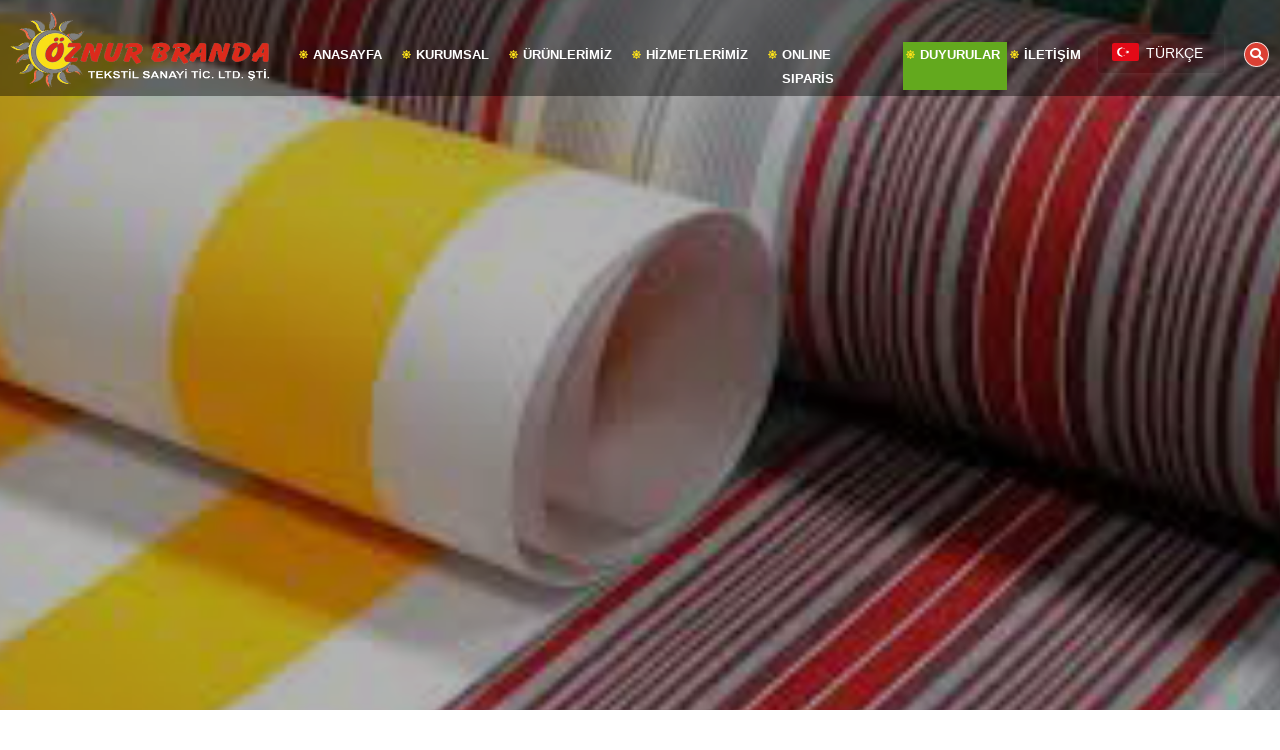

--- FILE ---
content_type: text/html; charset=UTF-8
request_url: https://www.oznurbranda.com/golgelik-jut.html
body_size: 8248
content:
<!DOCTYPE html>
<html lang="tr">
<head>
<title>GÖLGELİK JÜT - GÖLGELİK JÜT</title>
<meta name="Keywords" content="Öznur Polyester Branda,Lamineli Branda,İthal Branda(Pilsa),Şeffaf Mika,Tentelik İthal ve Yerli Akrilik Kumaş,Marine İç ve Dış döşemelik kumaş,Şemsiyelik İthal Yerli Kumaş ürünleri,Branda Tekstil,Tente Çadır Şemsiye Marine Pvc Kaplı Branda cırt bant,ip,eleyet,halka,fermuar,tenaks katlanabilir tente aksesuarları, Otomasyon motorlar(Becker,Somfy,Nice) Gölgeleme sistemleri için aliminyum profil satışı imalatı fiyatları firmaları

Kaliteli Polyester Branda İmalatı,Kaliteli Polyester Branda Satışı,Kaliteli Polyester Branda Kumaşları,Kaliteli Polyester Branda Kumaş Fiyatları,İkitelli Polyester Branda,Kaliteli Polyester Branda Firmaları,

Kaliteli Lamineli Branda İmalatı,Kaliteli Lamineli Branda Satışı,Kaliteli Lamineli Branda Kumaşları,Kaliteli Lamineli  Branda Kumaş Fiyatları,İkitelli Lamineli Branda,Kaliteli Lamineli Branda Firmaları,Uygun Fiyatlı Lamineli Brandalar

Kaliteli İthal Branda(Pilsa),Kaliteli İthal Branda(Pilsa) Satışı,Kaliteli İthal Branda(Pilsa) Kumaşları,Kaliteli İthal Branda(Pilsa) Kumaş Fiyatları,İkitelli İthal Branda(Pilsa),Kaliteli İthal Branda(Pilsa) Firmaları, Uygun Fiyatlı İthal Brandalar

Kaliteli Şeffaf Mika İmalatı,Kaliteli Şeffaf Mika Satışı,Kaliteli Şeffaf Mika Branda Kumaşları,Kaliteli Şeffaf Mika Fiyatları,İkitelli Şeffaf Mika,Kaliteli Şeffaf Mika Firmaları,Uygun Fiyatlı Şeffaf Mikalar
Kaliteli Tentelik İthal Branda,Kaliteli Tentelik İthal Branda Satışı,Kaliteli Tentelik İthal Branda Kumaşları,Kaliteli Tentelik İthal Kumaş Fiyatları,İkitelli Tentelik İthal Kumaşlar,Kaliteli Tentelik İthal Kumaş Firmaları,Uygun Fiyatlı Tentelik İthal Brandalar

Kaliteli Yerli Akrilik Kumaş İmalatı,Kaliteli Yerli Akrilik Kumaş Satışı,Kaliteli Yerli Akrilik Kumaş,Kaliteli Yerli Akrilik Kumaş Fiyatları,İkitelli Yerli Akrilik Kumaş Branda,Kaliteli Yerli Akrilik Kumaş Firmaları, Uygun Fiyatlı Yerli Akrilik Kumaşlar

Kaliteli Marine İç Döşemelik Kumaş İmalatı,Kaliteli Marine Dış Döşemelik Kumaş İmalatı,Kaliteli Marine İç Döşemelik Kumaş Satışı,Kaliteli Marine Dış Döşemelik Branda Kumaşları,Kaliteli Marine İç Döşemelik  Branda Kumaş Fiyatları,Kaliteli Marine Dış Döşemelik Branda Kumaş Fiyatları,Kaliteli Marine İç Döşemelik Kumaş Firmaları,Kaliteli Marine Dış Döşemelik Kumaş Firmaları,Uygun Fiyatlı Marine İç Döşemelik Kumaşlar,Uygun Fiyatlı Marine Dış Döşemelik Kumaşlar

Kaliteli Şemsiyelik İthal Kumaş İmalatı,Kaliteli Şemsiyelik İthal Kumaş Satışı,Kaliteli Şemsiyelik İthal Kumaş,Kaliteli Şemsiyelik İthal Kumaş Kumaş Fiyatları,İkitelli Şemsiyelik İthal Kumaş,Kaliteli Şemsiyelik İthal Kumaş Firmaları,Uygun Fiyatlı Şemsiyelik İthal Kumaş Brandalar,Kaliteli Şemsiyelik Yerli Kumaş İmalatı,Kaliteli Şemsiyelik Yerli Kumaş Satışı,Kaliteli Şemsiyelik Yerli Kumaş,Kaliteli Şemsiyelik Yerli Kumaş Kumaş Fiyatları,İkitelli Şemsiyelik Yerli Kumaş,Kaliteli Şemsiyelik Yerli Kumaş Firmaları,Uygun Fiyatlı Şemsiyelik Yerli Kumaş Brandalar

Çadır Aksesuarları,Tente Cırt Bandı,Çadır Cırt Bant,Şemsiye Cırt Bantı,Marine Branda Cırt Bandı,Branda Cırt Bant,Pvc Kaplı Branda Cırt Bantı,Tente Cırt Bandı Fiyatları,Çadır Cırt Bant Fiyatı,Şemsiye Cırt Bantı Fiyatları,Marine Branda Cırt Bandı Fiyat,Branda Cırt Bant Fiyatları,Pvc Kaplı Branda Cırt Bantı Fiyat,Tente İpi,Çadır İpleri,Şemsiye İpleri,Marine Branda İpleri,Branda İpi,Pvc Kaplı Branda İpleri,Tente İp Fiyatları,Çadır İp Fiyatı,Şemsiye İp Fiyatları,Marine Branda İp Fiyat,Branda İp Fiyatları,Pvc Kaplı Branda İp Fiyatları,Tente Eleyet,Çadır Eleyetleri,Şemsiye Eleyetleri,Marine Branda Eleyetleri,Branda Eleyeti,Pvc Kaplı Branda Eleyetleri,Tente Eleyet Fiyatları,Çadır Eleyet Fiyatı,Şemsiye Eleyet Fiyatları,Marine Branda Eleyet Fiyat,Branda Eleyet Fiyatları,Pvc Kaplı Branda Eleyet Fiyatları, Tente Halkası,Çadır Halkaları,Şemsiye Halkaları,Marine Branda Halkaları,Branda Halkası,Pvc Kaplı Branda Halkaları,Tente Halkası Fiyatları,Çadır Halka Fiyatı,Şemsiye Halka Fiyatları,Marine Branda Halka Fiyat,Branda Halka Fiyatları,Pvc Kaplı Branda Halka Fiyatları,Tente Eleyet,Çadır Eleyetleri,Şemsiye Eleyetleri,Marine Branda Eleyetleri,Branda Eleyeti,Pvc Kaplı Branda Eleyetleri,Tente Eleyet Fiyatları,Çadır Eleyet Fiyatı,Şemsiye Eleyet Fiyatları,Marine Branda Eleyet Fiyat,Branda Eleyet Fiyatları,Pvc Kaplı Branda Eleyet Fiyatları, Tente Fermuarı,Çadır Fermuarları, Şemsiye Fermuarları,Marine Branda Fermuarları,Branda Fermuarı,Pvc Kaplı Branda Fermuarları,Tente Fermuar Fiyatları,Çadır Fermuar Fiyatı,Şemsiye Fermuar Fiyatları,Marine Branda Fermuar Fiyat,Branda Fermuar Fiyatları,Pvc Kaplı Branda Fermuar Fiyatları,Tenaks katlanabilir tente aksesuarları,Tenaks katlanabilir tente aksesuar imalatı,Tenaks katlanabilir tente aksesuar fiyatları, Tenaks katlanabilir tente aksesuarları satışı,Otomasyon motorlar(Becker,Somfy,Nice) satışı, Otomasyon motorlar(Becker,Somfy,Nice) imalatı, Otomasyon motorlar(Becker,Somfy,Nice) fiyatları, Otomasyon motorlar(Becker,Somfy,Nice) firmaları,Gölgeleme sistemleri için alüminyum profil imalatı,Gölgeleme sistemleri için alüminyum profil satışı,Gölgeleme sistemleri için alüminyum profil fiyatları, Gölgeleme sistemleri için alüminyum profil firmaları, Tente Yan Aksesuarları,Branda Aksesuarları,Gölgelik Aksesuarları,Çadır Aksesuarları,Şemsiye Aksesuarları

Yangına Dayanıklı Brandalar,Yangına Dayanıklı Tenteler,Yangına Dayanıklı Kumaşlar,Yangın Yürümez Kumaşlar,Aleve Dayanıklı Brandalar,Yangın Geçirmez Brandalar,Yangın Geçirmez Tenteler,Yangın Geçirmez Kumaşlar,Yanmaz Brandalık Kumaşlar,Yanmaz Tentelik Kumaşlar,Gölgelik Kumaşlar,Gölgelik Kumaş Fiyatları,Gölgelik Kaliteli Kumaş İmalatı,Gölgelik İthal Kumaşlar,Gölgelik Kaliteli Kumaş Satışı,Gölgelik Kumaş Fiyatları,

Para Tempotest Türkiye Bayisi,Para Tempotest Türkiye Distribütörü,Para Tempotest Ürünleri,Para Tempotest Brandalık Kumaşlar,Para Tempotest Tentelik Kumaşlar,Para Tempotest Marine Kumaşlar,Para Tempotest Kumaş Satışı,Para Tempotest Kumaş Fiyatları,Leil Tech Türkiye Bayisi, Leil Tech Türkiye Distribütörü, Leil Tech  Ürünleri, Leil Tech Brandalık Kumaşlar, Leil Tech Tentelik Kumaşlar, Leil Tech Marine Kumaşlar, Leil Tech Kumaş Satışı, Leil Tech Kumaş Fiyatları,Dickson Saint Clair Türkiye Bayisi,Dickson Saint Clair Türkiye Distribütörü,Dickson Saint Clair Ürünleri,Dickson Saint Clair Brandalık Kumaşlar,Dickson Saint Clair Tentelik Kumaşlar,Dickson Saint Clair Marine Kumaşlar,Dickson  Saint Clair Kumaş Satışı,Dickson Saint Clair Kumaş Fiyatları,Soleiltech Türkiye Bayisi, Soleiltech Türkiye Distribütörü, Soleiltech Ürünleri, Soleiltech Brandalık Kumaşlar, Soleiltech Tentelik Kumaşlar, Soleiltech Marine Kumaşlar, Soleiltech Kumaş Satışı, Soleiltech Kumaş Fiyatları,Brandalık Kumaşlar,Brandalık Kumaş İmalatı,Brandalık Kumaş Satışı,Brandalık Kumaş Fiyatları

Çadır Aksesuarları,Çadır Aksesuar İmalat Satış Fiyat
Tente Aksesuarları,Tente Aksesuar İmalat Satış Fiyat
Marine Branda Kumaş Aksesuarları,Marine Tente Aksesuar İmalat Satış Fiyat
Tır Branda Kumaş Aksesuarları,Tır Tente Aksesuar İmalat Satış Fiyat,Kamyon Brandası,Kamyon Tente Kumaşları,Kamyon Branda Kaplamaları,Araç Tenteleri,Araç Brandaları,Araba Branda Kumaşları,Araba Koruma Kumaşları,Araba Branda İmalatı,Araba Branda Fiyatları,Araç Brandası Satışı,Tır Branda Satış

Endüstriyel Kapı Brandalık Kumaşlar,Pvc Kaplı Brandalar,Çadırlık Kumaşlar,Endüstriyel Kapı Brandalık Kumaş Fiyatları,Endüstriyel Kapı Brandalık Kumaş İmalatı,Endüstriyel Kapı Brandalık Kumaş Satışı,
Pvc Kaplı Brandalık Kumaş Fiyatları, Pvc Kaplı Brandalık Kumaş İmalatı, Pvc Kaplı Brandalık Kumaş Satışı, Çadırlık Brandalık Kumaş Fiyatları, Çadırlık Brandalık Kumaş İmalatı, Çadırlık Brandalık Kumaş Satışı
Gölgelik Kumaşlar,Gölgelik Kumaş Fiyatları,Gölgelik Kaliteli Kumaş İmalatı,Gölgelik İthal Kumaşlar,Gölgelik Kaliteli Kumaş Satışı,Gölgelik Kumaş Fiyatları,
Mafsallı Gölgelik Kumaşlar, Mafsallı Kumaş Fiyatları, Mafsallı Gölgelik Kaliteli Kumaş İmalatı, Mafsallı Gölgelik İthal Kumaşlar, Mafsallı Gölgelik Kaliteli Kumaş Satışı, Mafsallı Gölgelik Kumaş Fiyatları, Mafsallı Tenteler, Mafsallı Tente İmalatı, Mafsallı Tente Kumaşları, Mafsallı Tente Kumaş Fiyatları
Şemsiyelik Kumaşlar,Şemsiyelik Kumaş İmalatı,Şemsiyelik Kumaşlar,Şemsiyelik Kumaş Fiyatları,Şemsiyelik Kumaş Satış
Deprem Çadırı,Afet Çadırı,Afad Çadırı,Kızılay Çadırı,Barınak Çadırı,Aile Tipi Çadır,İzoleli Çadır,Yaşam Çadırı,Aile Tipi Yaşam Çadırı,Soğuktan Korunma,Çadır Deprem,Soğuk Geçirmez Çadır,Kamp Çadırı,Soğuk Geçirmez Çadır,Rüzgar Korumalı Çadır,Ceset Torbası" />
<meta name="Description" content="Öznur Polyester Branda,Lamineli Branda,İthal Branda(Pilsa),Şeffaf Mika,Tentelik İthal ve Yerli Akrilik Kumaş,Marine İç ve Dış döşemelik kumaş,Şemsiyelik İthal Y" />
<base href="https://www.oznurbranda.com/" />
<meta charset="UTF-8">
<meta http-equiv="X-UA-Compatible" content="IE=edge">
<!--<meta name="viewport" content="width=device-width, initial-scale=1.0, maximum-scale=1.0, user-scalable=no">-->
<link rel="shortcut icon" type="image/png" href="assets/img/favicon.ico">
<!-- style -->
<link rel="stylesheet" href="style.css">
<link href="assets/css/animate.css" rel="stylesheet" />
<link rel="stylesheet" href="https://stackpath.bootstrapcdn.com/bootstrap/4.4.1/css/bootstrap.min.css" integrity="sha384-Vkoo8x4CGsO3+Hhxv8T/Q5PaXtkKtu6ug5TOeNV6gBiFeWPGFN9MuhOf23Q9Ifjh" crossorigin="anonymous">
<link href="https://cdn.rawgit.com/michalsnik/aos/2.1.1/dist/aos.css" rel="stylesheet">
<link rel="stylesheet" href="https://unpkg.com/swiper@7/swiper-bundle.min.css"/>
<link href="https://cdnjs.cloudflare.com/ajax/libs/font-awesome/5.10.0/css/all.min.css" rel="stylesheet">
<!-- fonts-->
<link href="https://fonts.googleapis.com/css2?family=Open+Sans:wght@300;400;500;600;700;800&display=swap" rel="stylesheet">
<link href="https://fonts.googleapis.com/css2?family=Poppins:wght@100;300;400;500;600;700;900&display=swap" rel="stylesheet">
<link href="https://fonts.googleapis.com/css2?family=Waterfall&display=swap" rel="stylesheet">
<!-- scripts-->
<script src="assets/js/jquery.min.js"></script>
<script src="https://kit.fontawesome.com/c41fcb0d20.js" crossorigin="anonymous"></script>
</head>
<body>
<a href="#mainph" class="gotop"><span><i class="fas fa-chevron-up"></i> </span></a>
<div class="wrapper">
<header id="header">
<div class="mid-menu" >
<div class="container-flex">
<div class="logo-box"><a href="./"> <img src="assets/img/logo.png" alt=""></a></div>
<div class="toggle">
<div class="menu_open">
<div id="outer">
<div id="menu-icon-wrapper" class="menu-icon-wrapper" style="visibility: visible;">
<svg width="1000px" height="1000px">
<path class="path1" d="M 300 400 L 700 400 C 900 400 900 750 600 850 A 400 400 0 0 1 200 200 L 800 800"></path>
<path class="path2" d="M 300 500 L 700 500"></path>
<path class="path3" d="M 700 600 L 300 600 C 100 600 100 200 400 150 A 400 380 0 1 1 200 800 L 800 200"></path>
</svg>
<button id="menu-icon-trigger" class="menu-icon-trigger"></button>
</div>
</div>
</div>
</div>
<div class="links">
<ul>
<li class="link " style="float:left;  width:100%;"> <a style="float:left; width:90%;"
href="./"  > ANASAYFA </a> </li><li class="link dropdown" style="float:left;  width:100%;"> <a style="float:left; width:90%;"
 > KURUMSAL </a> <i style="float:left; width:10%; z-index:999999; font-size:21px; cursor:pointer;" class="icon_plus">+</i> <div class="sub-nav">
<ul ><li><a style="color:#fff;" href="hakkimizda/" >Hakkımızda</a></li><li><a style="color:#fff;" href="vizyon-ve-misyon/" >Vizyon & Misyon</a></li><li><a style="color:#fff;" href="https://oznurbranda.com/assets/images/katalog.pdf" target="_blank">E-Katalog</a></li></ul></div></li><li class="link dropdown" style="float:left;  width:100%;"> <a style="float:left; width:90%;"
 > ÜRÜNLERİMİZ </a> <i style="float:left; width:10%; z-index:999999; font-size:21px; cursor:pointer;" class="icon_plus">+</i> <div class="sub-nav"><ul>
<li>
<a style="color:#fff;" href="urunler/aksesuarlar.html" >
Aksesuarlar  </a>
</li><li>
<a style="color:#fff;" href="urunler/alev-yurumez-urunler.html" >
Alev Yürümez Ürünler  </a>
</li><li>
<a style="color:#fff;" href="urunler/endustriyel-urunler.html" >
Endüstriyel Ürünler  </a>
</li><li>
<a style="color:#fff;" href="urunler/golgelik.html" >
GÖLGELİK  </a>
</li><li>
<a style="color:#fff;" href="urunler/marine.html" >
Marine  </a>
</li><li>
<a style="color:#fff;" href="urunler/cadir-aksesuarlari-35.html" >
ÇADIR AKSESUARLARI  </a>
</li></ul></div>
</li><li class="link dropdown" style="float:left;  width:100%;"> <a style="float:left; width:90%;"
 > HİZMETLERİMİZ </a> <i style="float:left; width:10%; z-index:999999; font-size:21px; cursor:pointer;" class="icon_plus">+</i> <div class="sub-nav">
<ul ><li><a style="color:#fff;" href="servis/" >SERVİS</a></li><li><a style="color:#fff;" href="kesim-hizmeti/" >KESİM HİZMETİ</a></li><li><a style="color:#fff;" href="sarma-ve-paketleme-hizmetleri/" >SARMA VE PAKETLEME HİZMETLERİ</a></li></ul></div></li><li class="link dropdown" style="float:left;  width:100%;"> <a style="float:left; width:90%;"
 > ONLINE SIPARİS </a> <i style="float:left; width:10%; z-index:999999; font-size:21px; cursor:pointer;" class="icon_plus">+</i> </li><li class="link " style="float:left;  width:100%;"> <a style="float:left; width:90%;"
href="haberler.php"  > DUYURULAR </a> </li><li class="link " style="float:left;  width:100%;"> <a style="float:left; width:90%;"
href="iletisim.php"  > İLETİŞİM </a> </li></ul>
<BR><BR>
<div style="float:left; width:100%; margin-top:10px; height:5px;">
<div class="langmobi">
<ul>
<li><a ><img src="assets/img/tr.png" alt=""> <span><i class="fas fa-chevron-down"></i></span> </a>
<ul>
<li><a onClick="dilDegistir('1','1644212166','ürün');"><img src="assets/img/tr.png" alt="">&nbsp;TÜRKÇE</a> <li><a onClick="dilDegistir('4','1644212166','ürün');"><img src="assets/img/EN.png" alt="">&nbsp;ENGLISH</a> </ul>
</li>
</ul>
</div>
</div>
</div>
<div class="nav-list">
<ul>
<li  ><a href="./" >
ANASAYFA <span></span>
</a>
</li>
<li   class="drop-down" ><a href="#" >
KURUMSAL <span></span>
</a>
<ul>
<li><a onclick="location.href='hakkimizda/'" href="hakkimizda/" >
Hakkımızda</a></li>
<li><a onclick="location.href='vizyon-ve-misyon/'" href="vizyon-ve-misyon/" >
Vizyon & Misyon</a></li>
<li><a target="_blank"  href="https://oznurbranda.com/assets/images/katalog.pdf" >
E-Katalog</a></li>
</ul>
</li>
<li   class="drop-down" ><a href="kategoriler.php" >
ÜRÜNLERİMİZ <span></span>
</a>
<ul>
<li><a onclick="location.href='urunler/aksesuarlar.html'"href="
urunler/aksesuarlar.html"
  >
Aksesuarlar</a>
</li>
<li><a onclick="location.href='urunler/alev-yurumez-urunler.html'"href="
urunler/alev-yurumez-urunler.html"
  >
Alev Yürümez Ürünler</a>
</li>
<li><a onclick="location.href='urunler/endustriyel-urunler.html'"href="
urunler/endustriyel-urunler.html"
  >
Endüstriyel Ürünler</a>
</li>
<li><a onclick="location.href='urunler/golgelik.html'"href="
urunler/golgelik.html"
  >
GÖLGELİK</a>
</li>
<li><a onclick="location.href='urunler/marine.html'"href="
urunler/marine.html"
  >
Marine</a>
</li>
</ul>
</li>
<li   class="drop-down" ><a href="hizmetlerimiz/" >
HİZMETLERİMİZ <span></span>
</a>
</li>
<li   class="drop-down" ><a href="online-siparis/" >
ONLINE SIPARİS <span></span>
</a>
</li>
<li class="online_btn"  ><a href="haberler.php" >
DUYURULAR <span></span>
</a>
</li>
<li  ><a href="iletisim.php" >
İLETİŞİM <span></span>
</a>
</li>
</ul>
</div>
<div class="langdesk">
<ul>
<li><a href="#"><img src="assets/img/tr.png" alt=""><span>TÜRKÇE</span></a>
<ul>
<li><a style="cursor:pointer;" onClick="dilDegistir('4','1644212166','ürün');"><img src="assets/img/EN.png" ><span>ENGLISH</span></a></li>
</ul>
</li>
</ul>
</div>
<div class="searchContainer">
<span class="searchopen"><i class="fas fa-search"></i></span>
<div class="search">
<form action="ara.php" method="GET">
<input type="text" name="kelime" placeholder="Arama yapmak istediğiniz kelimeyi giriniz...">
<span class="closesearch"> <i class="fas fa-times-circle"></i></span>
</form>
</div>
</div>
</div>
</div>
</header>
<style>
.online_btn {animation: myanimation 1s infinite;
background-color: #42632e; width:13% !important; }
.online_btn {}
.bg .online_btn:hover{
text-decoration: none;
transition: 0.2s;text-decoration: none;
}
.online_btn{
animation: myanimation 1s infinite;
background-color:
#42632e;
}
@keyframes myanimation {
0% {background-color: #42632e;}
50%{background-color:#63a91e;}
}
</style><div id="mainph"></div>
<section class="slider" >
<!-- Slider main container -->
<div class="swiper-container">
<div class="swiper-wrapper">
<div class="swiper-slide"> <img src="yuklenen/kategoriler/1643897726/b-1643897726-16473459187179.png" alt=""></div>
</div>
</div>
</section>
<main>
<div class="container-flex">
<div class="content">
<section class="content-box" style="width:100%; text-align:center;">
<div class="container-flex">
<div class="content-box-text" style="width:100%; text-align:center;">
<h1>TENTELİK</h1>
<p>
Tente ve perdelik kumaşlarımız dayanıklı olmasının yanısıra, şeklini ve rengini korur ve doğrudan güneş ışığından mükemmel koruma sağlar. Bu nedenle birçok tasarım, VDU iş istasyonları için şu anda geçerli olan yasal gereksinimleri karşılamaktadır. Ancak hava ve ışık geçirgen olan hafif şeffaf kumaş daha fazlasını da yapabilir. Günlük yaşamda  kullanım içinde modern bir kumaşın ihtiyaç duyduğu tüm özelliklere sahiptir.</p>
</div>
</div>
</section>
<div class="prods">
<h2 class="prods-title" style="color:#db4034; font-weight:700;">ÜRÜNLER</h2>
<div class="container-flex">
<ul>
<li ><a href="tempotest-awning.html">TEMPOTEST AWNING </a></li>
<li ><a href="soleiltech-57.html">SOLEILTECH </a></li>
<li class="active"><a href="golgelik-jut.html">GÖLGELİK JÜT </a></li>
</ul>
</div>
</div>
<div id="drop-detail">
<div class="drop-title">GALERİ<span><i class="fas fa-chevron-down"></i></span></div>
<div class="drop-container" style="display: block;">
<div class="content-images">
<div class="content-img"><a  href="yuklenen/urunler/1644212166/b-golgelik-jut-16442123297487.jpg" class="fancy-box" data-fancybox="gallery2"> <img src="yuklenen/urunler/1644212166/k-golgelik-jut-16442123297487.jpg" alt=""> </a></div>
<div class="content-img"><a  href="yuklenen/urunler/1644212166/b-1644212166-16442123622617.jpg" class="fancy-box" data-fancybox="gallery2"> <img src="yuklenen/urunler/1644212166/k-1644212166-16442123622617.jpg" alt=""> </a></div>
</div>
</div>
<div class="drop-title">TEKNİK DETAYLAR  <span><i class="fas fa-chevron-down"></i></span></div>
<div class="drop-container">
</div>
<div class="drop-title">RENKLER <span><i class="fas fa-chevron-down"></i></span></div>
<div class="drop-container">
<div class="content-images color">
<div class="content-img"><a  href="yuklenen/urunler/1644212166/b-1644212166-16442123629359.jpg" class="fancy-box" data-fancybox="gallery2"> <img src="yuklenen/urunler/1644212166/k-1644212166-16442123629359.jpg" alt=""> </a>
<p></p>
</div>
</div>
<hr>
<h3>KATALOG</h3>
<a href="yuklenen/pdf/urunler/1644212166/1706349616soleilnet-shade-net.pdf" target="_blank" class="catalog-a"><span><i class="fas fa-file-pdf"></i></span> İndirmek İçin Tıklayınız.. </a>
</div>
<div class="drop-title">SERVİS  <span><i class="fas fa-chevron-down"></i></span></div>
<div class="drop-container">
<hr>
<ul class="drop-contact">
<li><span><i class="fas fa-phone"></i></span><a href="tel:+904222383371">+90 (212) 528 96 66</a></li>
<li><span><i class="fas fa-envelope"></i></span><a href="mailto:info@oznurbranda.com">info@oznurbranda.com</a></li>
</ul>
</div>
</div>
</div>
</div>
</main>
<footer>
<div class="container-flex">
<div class="foot-btn"><a href="iletisim.php">İLETİŞİM</a></div>
<div class="foot-links">
<ul>
<li><a href="./">ANASAYFA</a></li>
<li><a href="hakkimizda/">KURUMSAL</a></li>
<li><a href="kategoriler.php">ÜRÜNLERİMİZ</a></li>
<li><a href="https://oznurbranda.com/assets/images/katalog.pdf">KATALOG</a></li>
<li><a href="#">REFERANSLAR</a></li>
<li><a href="haberler.php">DUYURULAR</a></li>
<li><a href="iletisim.php">İLETİŞİM</a></li>
</ul>
</div>
<div class="foot-social">
<ul>
<li>
<a target="_blank" href="#" target="_blank"><i class="fab fa-facebook"></i></a>
</li>
<li>
<a target="_blank" href="#" target="_blank"><i class="fab fa-instagram"></i></a>
</li>
<li>
<a target="_blank" href="#" target="_blank"><i class="fab fa-youtube"></i></a>
</li>
</ul>
</div>
<div class="footer-bottom">
<div class="foot-left">
<p>@2021 ÖZNUR BRANDA TEKSTİL SANAYİ TİC. LTD. ŞTİ</p>
</div>
<div class="foot-right">
<p>Web Tasarım : <a href="http://www.globalmedya.com" rel="dofollow" title="Web Tasarım">Global Medya</a></p>
</div>
</div>
</div>
</footer>
<script>
function dilDegistir(dil,ortakid,kategori)
{
$.ajax({
type:"POST",
url:"dildegistir.php",
data:{dil:dil,ortakid:ortakid,kategori:kategori},
success:function(cevap){
location.href = cevap;
}
})
}
const btnEl = document.getElementById("menu-icon-trigger");
btnEl.addEventListener("click", e => {
e.preventDefault(), document.querySelector(".menu-icon-wrapper").classList.toggle("open"), document.querySelector(".links").classList.toggle("is-active")
});
$(document).ready(function(){
$(".link").click(function(){
$(this).toggleClass("active");
});
});
</script>
<!--Start of Tawk.to Script-->
<!--
<script type="text/javascript">
var Tawk_API=Tawk_API||{}, Tawk_LoadStart=new Date();
(function(){
var s1=document.createElement("script"),s0=document.getElementsByTagName("script")[0];
s1.async=true;
s1.src='https://embed.tawk.to/62691ebeb0d10b6f3e6f984c/1g1la05tv';
s1.charset='UTF-8';
s1.setAttribute('crossorigin','*');
s0.parentNode.insertBefore(s1,s0);
})();
</script>-->
<!--End of Tawk.to Script-->

<!--///////////
/ Sorgu Zamanı : 20.01.2026 00:02:45/ IP : 212.154.119.31/ Adres : www.oznurbranda.com/ Yayın : Global Medya
/ Back End : U. Akgün / Front End : Ş. Özdemir
/////////// --></div>
<script src="https://cdn.rawgit.com/michalsnik/aos/2.1.1/dist/aos.js"></script>
<link rel="stylesheet" href="assets/css/fancybox.min.css" />
<script src="assets/js/fancybox.min.js"></script>
<script src="https://unpkg.com/swiper@7/swiper-bundle.min.js"></script>
<script src="https://cdn.jsdelivr.net/npm/@popperjs/core@2.6.0/dist/umd/popper.min.js" integrity="sha384-KsvD1yqQ1/1+IA7gi3P0tyJcT3vR+NdBTt13hSJ2lnve8agRGXTTyNaBYmCR/Nwi" crossorigin="anonymous"></script>
<script src="https://cdn.jsdelivr.net/npm/bootstrap@5.0.0-beta2/dist/js/bootstrap.min.js" integrity="sha384-nsg8ua9HAw1y0W1btsyWgBklPnCUAFLuTMS2G72MMONqmOymq585AcH49TLBQObG" crossorigin="anonymous"></script>
<script src="assets/js/jquery.3.4.1.js"></script>
<script>
new Swiper('.swiper-container', {
speed:1200,
loop: false,
navigation: {
nextEl:'.swiper-button-next',
prevEl:'.swiper-button-prev',
},
effect:'fade',
pagination:{
el: '.swiper-pagination',
},
autoplay:{
delay:20000,
disableOnInteraction:false,
}
});
var swiper = document.querySelector('.swiper-container').swiper;
setTimeout(function() {
$('.slide-container').css({
'visibility': 'visible',
'opacity': '1'
}).addClass('animated slideInRight animate-duration-100');
}, 400);
setTimeout(function() {
$('.slider-text').css({
'visibility': 'visible'
});
}, 400);
</script>
<script>
$(function() {                       //run when the DOM is ready
$(".searchopen").click(function() {  //use a class, since your ID gets mangled
$(".search").addClass("active");      //add the class to the clicked element
});
});
</script>
<script>
$(function() {                       //run when the DOM is ready
$(".closesearch").click(function() {  //use a class, since your ID gets mangled
$(".search").removeClass("active");      //add the class to the clicked element
});
});
</script>
<script type="text/javascript">
$('#drop-detail .drop-title').click(function(){
$(this).next().slideToggle(500).siblings('.drop-container').slideUp(500);
});
</script>
<script>
AOS.init({
duration: 1400,
})
</script>
<script>
$(window).scroll(function(){
var sticky = $('#header'),
scroll = $(window).scrollTop();
if (scroll >= 30) sticky.addClass('sticky');
else sticky.removeClass('sticky');
});
</script>
<script>
$(window).scroll(function(){
var top = $('.gotop'),
scroll = $(window).scrollTop();
if (scroll >= 250) top.addClass('active');
else top.removeClass('active');
});
</script>
</body>
</html>

--- FILE ---
content_type: text/css
request_url: https://www.oznurbranda.com/style.css
body_size: 6599
content:
 *{
     padding: 0;
     margin:0;
     box-sizing: border-box;
     list-style: none;
}
 body{
     font-size: 16px;
     font-weight: 400;
     background-color: #fff!important;
     font-family: 'Poppins', sans-serif;
}
 main{
     font-family: 'Poppins', sans-serif;
}
 html {
     scroll-behavior: smooth;
}
 p{
     color: #222;
     font-weight: 300;
}
 .wrapper{
     width: 100%;
     overflow: hidden;
}
 .container{
     max-width: 1140px!important;
     margin: 0px auto;
     height: auto;
}
 .container-flex{
     max-width:1300px!important;
     margin: 0px auto;
     display: flex;
     position: relative;
     height: auto;
}
 .container-flex{
     max-width: 1300px;
     margin: 0px auto;
     display: flex;
     justify-content: flex-start;
}
 header{
     width: 100%;
     position: relative;
     z-index: 300;
}
/** sticky **/
 header.sticky .langdesk ul li {
     display: block;
     width: 100%;
     border-radius: 4px;
     padding-left: 14px!important;
     padding: 9px 9px;
     box-shadow: 3px 2px 7px rgb(255 255 255 / 20%);
     position: relative;
}
 header.sticky .mid-menu{
     position: fixed;
     top: 0px;
     height: 104px;
     z-index: 3000;
     background-color: #000;
}
 header.sticky .mid-menu .container-flex{
     background-color: rgba(0, 0, 0, 0.836);
     max-width: 1300px!important;
}
 header.sticky .logo-box img{
     width: 99%;
}
 .mid-menu {
     width: 100%;
     transition: all 0.3s;
     position: fixed;
     top: 0px;
}
 .mid-menu .container-flex{
     background: #0000006b;
     padding: 8px 10px;
     transition: all 0.4s;
     height: 96px;
}
 .logo-box{
     width: 25%;
     position: relative;
     top: 3px;
}
 .logo-box img{
     width: 100%;
     height: auto;
     transition: all 0.3s;
}
 .langdesk {
     width: 11%;
     display: flex;
     justify-content: flex-end;
     align-items: center;
     position: relative;
     top: 13px;
}
 .langdesk ul{
     width: 100%;
     text-align: center;
}
 .langdesk ul li {
     display: block;
     width: 100%;
     border-radius: 4px;
     padding-left: 14px!important;
     padding: 9px 9px;
     box-shadow: 0px 2px 7px rgb(255 255 255 / 10%);
     position: relative;
}
 .langdesk ul li:hover ul{
     transform: translateY(0px);
     visibility: visible;
     opacity: 1;
}
 .langdesk ul li ul{
     position: absolute;
     top: 33px;
     transition: all 0.3s;
     width: 100%;
     left: 0px;
     z-index: 300;
     transform: translateY(30px);
     visibility: hidden;
     opacity: 0;
}
 .langdesk ul li ul li{
     margin-top: 9px;
     width: 100%;
     background-color: #fff;
     position: relative;
}
 .langdesk ul li a span {
     color: #fff;
     padding-left: 7px;
     font-size: 14px;
}
 .langdesk ul li ul li span{
     color: #222;
}
 .langdesk ul li a{
     display: flex;
}
 .langdesk ul li:hover{
     box-shadow: 0px 2px 7px rgb(255 255 255 / 18%);
}
 .langdesk ul li:hover a{
     text-decoration: none;
}
 .langdesk ul li img{
     width: 27px;
     height: 18px;
     border-radius: 2px;
}
 .langmobi {
     width: 11%;
     display: flex;
     justify-content: flex-end;
     align-items: center;
     position: relative;
     top: 13px;
}
 .langmobi ul{
     width: 100%;
     text-align: center;
}
 .langmobi ul li {
     display: block;
     width: 100%;
     border-radius: 4px;
     padding-left: 14px!important;
     padding: 9px 9px;
     box-shadow: 0px 2px 7px rgb(255 255 255 / 10%);
     position: relative;
}
 .langmobi ul li:hover ul{
     transform: translateY(0px);
     visibility: visible;
     opacity: 1;
}
 .langmobi ul li ul{
     position: absolute;
     top: 33px;
     transition: all 0.3s;
     width: 100%;
     left: 0px;
     z-index: 300;
     transform: translateY(30px);
     visibility: hidden;
     opacity: 0;
}
 .langmobi ul li ul li{
     margin-top: 9px;
     width: 100%;
     position: relative;
}
 .langmobi ul li a span {
     color: #fff;
     padding-left: 7px;
     font-size: 14px;
}
 .langmobi ul li ul li span{
     color: #222;
}
 .langmobi ul li a{
     display: flex;
}
 .langmobi ul li:hover{
     box-shadow: 0px 2px 7px rgb(255 255 255 / 18%);
}
 .langmobi ul li:hover a{
     text-decoration: none;
}
 .langmobi ul li img{
     width: 27px;
     height: 18px;
     border-radius: 2px;
}
 .bot-menu{
     width: 100%;
     border-top: 1px solid rgba(0,0,0,0.04);
     border-bottom: 1px solid rgba(0,0,0,0.04);
     padding: 11px 0px;
     height: 48px;
     font-family: 'Poppins', sans-serif;
}
 .nav-list{
     width: 70%;
}
 .nav-list ul{
     display: flex;
     justify-content: center;
     position: relative;
     top: 34px;
}
 .nav-list ul li{
     display: inline-block;
     padding: 0px 17px;
     position: relative;
}
 .nav-list ul li:hover ul{
     max-height: 400px;
     visibility: visible;
}
 .nav-list ul li:hover ul li{
     opacity: 1;
}
 .nav-list ul li ul{
     position: absolute;
     display: block;
     min-width: 190px;
     transition: all 0.2s ease-out;
     left: 0px;
     border-radius: 4px;
     max-height: 0px;
     visibility: hidden;
     background-color: #fff;
     z-index: 300;
}
 .nav-list ul li ul li{
     display: block;
     opacity: 0;
     width: 100%;
     transition: all 0.4s;
     padding: 5px 14px;
     border-bottom: 1px solid rgba(255, 255, 255, 0.08);
}
 .nav-list ul li ul li:hover{
     background: #f0f0f0;
}
 .nav-list ul li ul li:last-child{
     padding-bottom: 8px;
}
 .nav-list ul li ul li a{
     font-size: 14px;
     color: #222;
     font-weight: 400;
}
 .nav-list ul li ul li a::before{
     display: none;
}
 .nav-list ul li ul li:hover a::before{
     color: #db4034!important;
}
 .nav-list ul li:hover a::before{
     color: #fff;
}
 .nav-list ul li:hover ul li a::before{
     color: #FAE019;
}
 .nav-list ul li a {
     color: #fff;
     font-size: 13px;
     text-decoration: none;
     font-weight: 600;
     position: relative;
}
 .nav-list ul li:hover a::before{
     color: #db4034;
}
 .nav-list ul li a::before{
     font-family: "Font Awesome 5 Free";
     content: "\f185";
     display: inline-block;
     padding-right: 3px;
     vertical-align: middle;
     font-weight: 900;
     position: absolute;
     color: #FAE019;
     left: -14px;
     top: 1px;
     font-size: 9px;
}
 .searchContainer{
     width: 4%;
     padding-right: 5px;
     display: flex;
     justify-content: flex-end;
}
 .searchContainer span.searchopen{
     cursor: pointer;
     font-size: 13px;
     color: #fff;
     transition: all 0.3s;
     font-weight: 100!important;
     position: relative;
     top: 34px;
     background-color: #db4034;
     right: -4px;
     padding: 2px 5px;
     height: 25px;
     width: 25px;
     border: 1px solid rgba(255, 255, 255, 0.8);
     border-radius: 50%;
}
 .searchContainer span:hover{
     color: #db4034;
     background-color: #FAE019;
}
 .search{
     width: 100%;
     position: absolute;
     display: block;
     left: 0px;
     top: 0px;
     height: 0px;
     opacity: 0;
     z-index: 200;
     transition: all 0.5s;
     visibility: hidden;
     transform: translateY(83px);
}
 .search i{
     position: absolute;
     right: 5px;
     cursor: pointer;
     z-index: 300;
     top: 25px;
     font-size: 25px;
     color: #fff;
}
 .search.active{
     height: 120%;
     opacity: 1;
     visibility: visible;
}
 .search input{
     width: 100%;
     display: block ;
     padding: 28px ;
     outline: 0px!important;
     border: 0px;
     font-size: 20px;
     background-color: #000;
     opacity: 0.5;
     color: #fff;
     top: 14px;
     position: absolute;
}
/** slider **/
/** slider **/
 .slider{
     z-index: 100;
     position: relative;
     background-color: #fff;
     margin-top: -111px;
}
 .swiper-slide{
     position: relative;
     display: flex;
     overflow: hidden;
     justify-content: center;
     align-items: center;
}
 .slider-text{
     position: absolute;
     z-index: 300;
     top: 45%;
     font-family: 'Poppins', sans-serif;
     width: 100%;
}
 .slider-text h2{
     color: #fff;
     font-size: 45px;
     font-weight: 600;
     margin-bottom: 0px;
}
 .slider-text p{
     color: #fff;
     font-size: 60px;
     font-family: 'Poppins', cursive;
     position: relative;
     top: -10px;
	 font-weight:500;
}
 .slider-btn{
     border: 3px solid #fff;
     color: #fff!important;
     height: 40px!important;
     width: 40px!important;
     border-radius: 1px;
     position: absolute;
}
 .slider .swiper-container {
     height: 114vh!important;
}
 .swiper-slide img{
     width:100%;
     height:114vh;
     object-fit: cover;
     object-position: right;
     transition: all 9s;
}
 .swiper-slide:after {
     display: block;
     position: absolute;
     bottom: 0;
     left: 0;
     width: 100%;
     background: #000;
     opacity: 0.3;
     content: "";
     height:100%;
     transition: all 0.5s;
     z-index: 1;
}
 .swiper-slide{
     position: relative;
}
 .swiper-slide-active img {
     transform: scale(1.2);
}
 .swiper-slide img{
}
 .content-box{
     padding: 40px 0px;
     width: 100%;
     font-family: 'Open Sans', sans-serif;
}
 main .content-box:last-child .content-box-text{
     border-bottom: 0px;
}
 main .content-box:first-child {
     padding-top: 90px;
}
 .content-box-text{
     text-align: center;
     border-bottom: 1px solid rgba(0,0,0,0.09);
     padding-bottom: 15px;
}
 .content-box-text h2{
     font-size: 26px;
     text-transform: uppercase;
     letter-spacing: 1.4px;
     font-weight: 700;
     padding-bottom: 14px;
     color: #db4034;
}
 .content-box-text p{
     font-size: 15px;
     color: #000;
     font-weight: 500;
     line-height: 1.5;
}
 .content-box-text strong{
     font-size: 17px;
     display: inline-block;
     letter-spacing: 1.3px;
     text-transform: uppercase;
     padding: 13px 0px;
     font-weight: 800;
}
 .content-images{
     width: 100%;
     display: flex;
     justify-content: center;
     flex-wrap: wrap;
     padding: 20px 0px;
}
 .content-img{
     width: 24%;
     margin-bottom: 20px;
     margin: 0px 4px;
     border: 1px solid rgba(0,0,0,0.04);
     height: 220px;
}
 .content-img img{
     width: 100%;
     height: 100%;
     object-fit: cover;
}
 .brand-images{
     width: 100%;
     display: flex;
     justify-content: flex-start;
     margin: 0px auto;
}
 .brand-img{
     width: 32%;
     text-align: center;
     margin:20px 5px;
}
 .brand-img .brand-logo{
     width: 100%;
     height: 80px;
     text-align: center;
}
 .brand-logo img{
     width: 60%;
     height: auto;
     object-fit: contain;
}
 .br-img{
     width: 100%;
     height: 240px;
     border: 1px solid rgba(0,0,0,0.04);
}
 .br-img img{
     width: 100%;
     height: 100%;
     object-fit: cover;
     object-position: center;
}
 footer{
     width: 100%;
     background: url(assets/img/slider-2.jpeg);
     background-position: center;
     background-size: cover;
     margin-top: 0px;
     padding: 45px 0px;
     font-family: 'Open Sans', sans-serif;
     position: relative;
     height: 150px;
}
 footer::after{
     width: 100%;
     height: 100%;
     background-color: #000;
     position: absolute;
     content: "";
     display: block;
     left: 0;
     top: 0;
     opacity: 0.7;
}
 footer .container-flex{
     position: relative;
     z-index: 300;
     flex-wrap: wrap;
}
 footer .foot-btn{
     position: absolute;
     top: -80px;
     right: 5%;
     background-color: #db4034;
     color: #fff;
}
 .foot-btn a{
     color: #fff;
     font-size: 18px;
     display: inline-block;
     padding: 15px 34px;
     width: 100%;
     height: 100%;
     letter-spacing: 1.4px;
     transition: all 0.3s;
}
 .foot-btn:hover a{
     background-color: #FAE019;
     color: #fff;
     text-decoration: none;
}
 .foot-links{
     width: 90%;
}
 .foot-social{
     width: 10%;
}
 .foot-social ul{
     display: flex;
     justify-content: flex-end;
     position: relative;
     width: 100%;
     top: 12px;
     font-size: 19px;
}
 .foot-social ul li{
     display: inline-block;
     margin: 0px 6px;
}
 .foot-social ul li a{
     color: #fff;
     padding: 6px 9px;
     border-radius: 50%;
     border: 1px solid rgba(255, 255, 255, 0.08);
     font-size: 17px;
     transition: all 0.2s;
}
 .foot-social ul li:Hover a{
     background-color: #db4034;
}
 .foot-links ul{
     display: flex;
     justify-content: flex-start;
     position: relative;
     top: 13px;
}
 .foot-links ul li{
     display: inline-block;
     padding: 0px 11px;
     border-right: 2px solid rgba(255, 255, 255, 0.1);
}
 .foot-links ul li a{
     color: rgb(223, 223, 223);
     font-weight: 500;
     font-size: 14px;
     text-transform: uppercase;
     letter-spacing: 1px;
}
 .foot-links ul li a:hover{
     text-decoration: none;
     color: #fff;
}
 .footer-bottom{
     width: 100%;
     position: relative;
     top: 20px;
     color: #fff;
     display: flex;
     padding-top: 9px;
}
 .foot-left{
     width: 50%;
     color: #fff;
}
 .foot-left p{
     color: #fff;
     font-size: 11px;
     letter-spacing: 1.2px;
     padding-left: 10px;
}
 .foot-left a{
     color: #fff;
     font-weight: 600;
}
 .foot-right{
     width: 50%;
     color: #fff;
     display: flex;
     justify-content: flex-end;
}
 .foot-right p{
     color: #fff;
     font-size: 11px;
     letter-spacing: 1.2px;
     padding-left: 10px;
}
 .foot-right a{
     color: #fff;
     font-weight: 600;
     transition: all 0.3s;
}
 .foot-right a:Hover{
     color: #db4034;
     text-decoration: none;
}
 .gotop{
     position: fixed;
     bottom: 20px;
     right: 30px;
     background-color: rgba(0, 0, 0, 0.185);
     font-size: 24px;
     padding: 6px 14px;
     color: #fff;
     z-index: 3000;
     border-radius: 50%;
     opacity: 0;
     transition: all 0.3s;
}
 .gotop:hover {
     color: #fff;
}
 .gotop.active{
     opacity: 1;
}
/** content-pages **/
 main{
     min-height: 600px;
}
 .content{
     width: 100%;
     padding: 40px 0px 70px 0px;
}
 .categorie-boxes{
     width: 100%;
     display: flex;
     justify-content: flex-start;
     flex-wrap: wrap;
}
 .categorie-box{
     width: 32%;
     margin: 0px 4px;
     height: 280px;
     position: relative;
     transition: all 0.3s;
     overflow: hidden;
     margin-bottom: 15px;
}
 .categorie-box a{
     display: block;
     width: 100%;
     height: 100%;
     position: relative;
}
 .categorie-box::before{
     width: 100%;
     height: 100%;
     background-color: #db3f34d2;
     position: absolute;
     content: "";
     display: block;
     transition: all 0.3s;
     z-index: 100;
     top: 0;
     left: 0;
}
 .categorie-box:hover img{
     transform: scale(1.1);
}
 .categorie-box:hover::before{
     background-color: #db3f343b;
}
 .categorie-box:hover h2{
     transform: scale(0.7);
}
 .categorie-box img{
     width: 100%;
     height: 100%;
     object-fit: cover;
     transition: all 0.3s;
}
 .categorie-box h2{
     padding: 0px 10px;
     transition: all 0.3s;
     z-index: 300;
     color: #fff;
     font-size: 20px;
}
 .categorie-box .categorie-text {
     position: absolute;
     top: 0%;
     align-items: center;
     width: 100%;
     display: block;
     z-index: 300;
     height: 100%;
     display: flex;
     justify-content: center;
     align-items: center;
}
 .content .content-box{
     padding: 0px 0px;
     width: 100%;
     font-family: 'Open Sans', sans-serif;
}
 main .content .content-box:first-child {
     padding-top: 0px;
}
 .prods{
     width: 100%;
     padding: 30px 0px;
}
 .prods h2{
     width: 100%;
     display: block;
     text-align: center;
     background-color: rgb(245, 245, 245);
     font-size: 20px;
     letter-spacing: 1.3px;
     padding: 6px 0px;
}
 .prods ul{
     display: flex;
     justify-content: flex-start;
     padding-top: 13px;
}
 .prods ul li{
     display: inline-block;
     padding: 4px 14px;
     transition: all 0.2s;
     margin: 0px 4px;
     border: 1px solid rgba(0,0,0,0.06);
}
 .prods ul li a{
     font-size: 17px;
     color: #000;
     text-transform: uppercase;
     font-weight: 400;
     letter-spacing: 2px;
}
 .prods ul li:hover{
     background-color: #db4034;
}
 .prods ul li:hover a{
     color: #fff;
     text-decoration: none;
}
 .prods ul li.active{
     background-color: #db4034;
}
 .prods ul li.active a{
     color: #fff;
}
 #drop-detail{
     width: 100%;
}
 #drop-detail .drop-container{
    display:none;
     background:#eee;
     border:1px solid rgba(0, 0, 0, 0.06);
     border-top:none;
    margin-top: -20px;
}
 #drop-detail .drop-title{
     width: 100%;
     position: relative;
     padding: 19px 7px;
     border: 1px solid rgba(0,0,0,0.06);
     box-shadow: 0px 2px 15px rgb(0 0 0 / 4%);
     margin-bottom: 20px;
     overflow: hidden;
     color: #000;
     padding-left: 20px;
     font-weight: 500;
     cursor: pointer;
}
 #drop-detail .drop-title span{
     position: absolute;
    right: 20px;
     font-size: 16px;
     color: #000;
     padding: 10px;
     top: 8px;
     transition: all 0.6s;
     transform: translateY(0px);
     border-bottom-right-radius: 14px;
     border-bottom-left-radius: 14px;
}
 #drop-detail .drop-container{
     box-shadow: 0px 2px 15px rgb(0 0 0 / 10%);
     background-color: #fff;
     margin-bottom:10px;
     padding: 15px;
}
 #drop-detail .drop-title:hover span{
     transform: translateY(-4px);
}
 #drop-detail .drop-container .content-images{
     justify-content: flex-start;
}
 .content-images.color .content-img{
     height: 140px;
     margin-bottom: 40px;
     width: 19%;
}
 .content-img p{
     text-align: center;
     padding: 5px 0px;
     font-size: 13px;
     font-weight: 500;
}
 .drop-container table{
     width: 100%;
     max-width: 100%;
}
 .drop-container table>tbody>tr:nth-of-type(odd) {
     background-color: #f9f9f9;
}
 .drop-container table>tbody>tr>td, .drop-container table>tbody>tr>th, .drop-details table>tfoot>tr>td, .drop-details table>tfoot>tr>th, .drop-details table>thead>tr>td, .drop-details table>thead>tr>th {
     padding: 5px;
     line-height: 1.42857143;
     font-size: 14px;
     vertical-align: top;
     border-top: 1px solid #ddd;
}
 .drop-contact{
     width: 100%;
     display: flex;
     justify-content: flex-start;
}
 .drop-contact li{
     display: inline-block;
     padding: 0px 8px;
}
 .drop-contact li span{
     display: inline-block;
     margin-right: 5px;
     color: #db4034;
     padding: 3px 6px;
     border: 1px solid rgba(0,0,0,0.06);
}
 .drop-contact li a{
     color: #222;
     text-decoration: none;
}
 .drop-container h3, .drop-container h2, .drop-container h1, .drop-container h4, .drop-container h5 {
     font-size: 17px;
     padding: 6px 0px;
}
 .drop-container .catalog-a{
     display: inline-block;
     padding: 5px 12px;
     color: #fff;
     background-color: #db4034;
     font-size: 14px;
     text-decoration: none;
}
 .prod-icons {
     width: 100%;
     padding: 4px 20px;
     border-top: 1px solid rgba(0,0,0,0.06);
     border-bottom: 1px solid rgba(0,0,0,0.06);
     margin-bottom: 70px;
     margin-top: -219px;
     position: relative;
     background: rgba(255, 255, 255, 0.836);
     border-radius: 8px;
     z-index: 200;
}
 .prod-icons ul{
     display: flex;
     justify-content: flex-start;
}
 .prod-icons ul li {
     display: flex;
     flex-wrap: wrap;
     justify-content: center;
     align-items: center;
     width: 20%;
     transition: all 0.3s;
     padding: 10px 0px;
     position: relative;
     top: 8px;
     border-right: 1px solid rgba(0,0,0,0.06);
}
 .prod-icons ul li.active{
     background-color: #ffff;
}
 .prod-icons ul li span{
     width: 100%;
     display: block;
     text-align: center;
}
 .prod-icons ul li span img{
     width: 60%;
     height: 80px;
     object-fit: contain;
}
 .prod-icons ul li a{
     font-size: 14px;
     color: #222;
     text-decoration: none;
     display: block;
     width: 100%;
     text-align: center;
}
 .prod-icons ul li:hover{
     background-color: #f7f7f7;
}
 .links {
     display:none;
}
 .toggle {
     display: none;
     position: absolute;
     top: 10px;
     right: 0 
}
 .mobilres {
     width:auto;
}
 #outer {
     float: right;
     padding-right: 0 
}
 .menu-icon-wrapper {
     position: relative;
     border: 1px solid #ddd;
     left: 0;
     top: 0;
     width: 36px;
     height: 34px;
     pointer-events: none;
     transition: .1s 
}
 .menu-icon-wrapper svg {
     position: absolute;
     top: -18px;
     left: -18px;
     transform: scale(.07);
     transform-origin: 0 0 
}
 .menu-icon-wrapper svg path {
     stroke: #ffffff;
     stroke-width: 40px;
     stroke-linecap: round;
     stroke-linejoin: round;
     fill: transparent;
     transition: stroke-dasharray .5s 
}
 .menu-icon-wrapper svg path.path1 {
     stroke-dashoffset: 5803.15px;
     stroke-dasharray: 2901.57px, 2981.57px, 240px 
}
 .menu-icon-wrapper svg path.path2 {
     stroke-dashoffset: 800px;
     stroke-dasharray: 400px, 480px, 240px 
}
 .menu-icon-wrapper svg path.path3 {
     stroke-dashoffset: 6993.11px;
     stroke-dasharray: 3496.56px, 3576.56px, 240px 
}
 .menu-icon-wrapper.open svg path.path1 {
     stroke-dasharray: 2901.57px, 5258.15px, 240px 
}
 .menu-icon-wrapper.open svg path.path2 {
     stroke-dasharray: 400px, 600px, 0 
}
 .menu-icon-wrapper.open svg path.path3 {
     stroke-dasharray: 3496.56px, 6448.11px, 240px 
}
 .menu-icon-wrapper .menu-icon-trigger {
     position: relative;
     width: 100%;
     height: 100%;
     cursor: pointer;
     pointer-events: auto;
     background: 0 0;
     margin: 0;
     padding: 0;
     border: none 
}

/* RESPONSIVE */
/* Responsive */
 @media (max-width:600px) {
	 .col-md-12 { padding-right:0px !important; padding-left:0px !important; }
	 .drop-contact { display:block;}
	 .content-images.color .content-img {  width:22%; }
	 .prod-icons ul li a { font-size:10px; }
	 .prod-icons ul li { width:26%; }
	 .slider .swiper-container { height: 80vh!important; }
	 
     .brand-images {
         display:block;
    }
     .brand-img {
         width:96%;
    }
     .footer-bottom {
         width: 100%;
         position: relative;
         top: -4px;
         color: #fff;
         display: block;
         padding-top: 9px;
    }
     .foot-left {
         width:62%;
    }
     .foot-social {
         width:40%;
         margin-top: -10px;
    }
     .foot-links {
         display:none;
    }
     .content-box-text p {
         padding:5px;
    }
     .slider-text p {
         font-size:48px;
    }
     .content-img {
         width: 45%;
         height: 160px;
    }
     .container-flexmobi {
         display:block !important;
    }
     .contact {
         display:block !important;
    }
     .contact-map {
         width:100% !important;
         border-right:none !important;
    }
     .contact-form {
         width:100% !important;
    }
     .searchContainer {
         width:28%;
    }
     .contact-info {
         width:100% !important;
    }
     .searchContainer span.searchopen {
         top:30px;
    }
     .logo-box {
         width:53%;
         top:12px;
    }
     .langdesk {
         display:none;
    }
     .links {
         display:block;
    }
     .nav-list {
         display:none !important;
    }
     .toggle {
         display: block!important;
         margin-right:30px;
         margin-top:24px;
    }
     .links {
         position: fixed;
         top: 0;
         left: -1000px;
         transition: .6s;
         width: 80%;
         box-shadow: 0 3px 12px rgba(0, 0, 0, .08);
         height: 100%;
         z-index: 99;
         background-color: #be1d2f;
         color:#fff;
         padding-top: 20px;
         padding-right: 10px;
         padding-left: 10px;
         overflow-y: auto 
    }
     .links.is-active {
         left: 0;
         transition: .6s 
    }
     .links ul li.list_item {
         float: none 
    }
     .links ul li.list_item a {
         display: block;
         border-right: 0;
         padding: 5px 5px;
         color:#fff;
    }
     .links ul li.list_item>.big_drop {
         margin: 0;
         position: relative;
         padding: 0;
         display: block;
    }
     .links ul li.list_item>.big_drop>li>a {
         width:80%;
         border-bottom: 0;
    }
     .icon_plus {
         z-index:9999;
         margin-top:8px;
    }
     .link a{
         color: #fff;
         padding:10px;
         border-bottom:solid 1px #ffffff2e;
         width:100%;
         float:left;
    }
     .sub-nav {
         overflow: hidden;
         position: relative!important;
         top: 1px!important;
         min-width: 240px;
         padding: 0 5px 10px;
         opacity: 1;
         z-index: 9;
         display: none;
    }
     .links ul li.active .sub-nav {
         display: block!important;
         min-width: 60px!important;
         max-width: 100%!important;
    }

    .prods ul {display: block;    width: 100%;}
    .prods ul li {    width: 94%;}
    .contact-info {    padding-left: 0px !important;}
}
